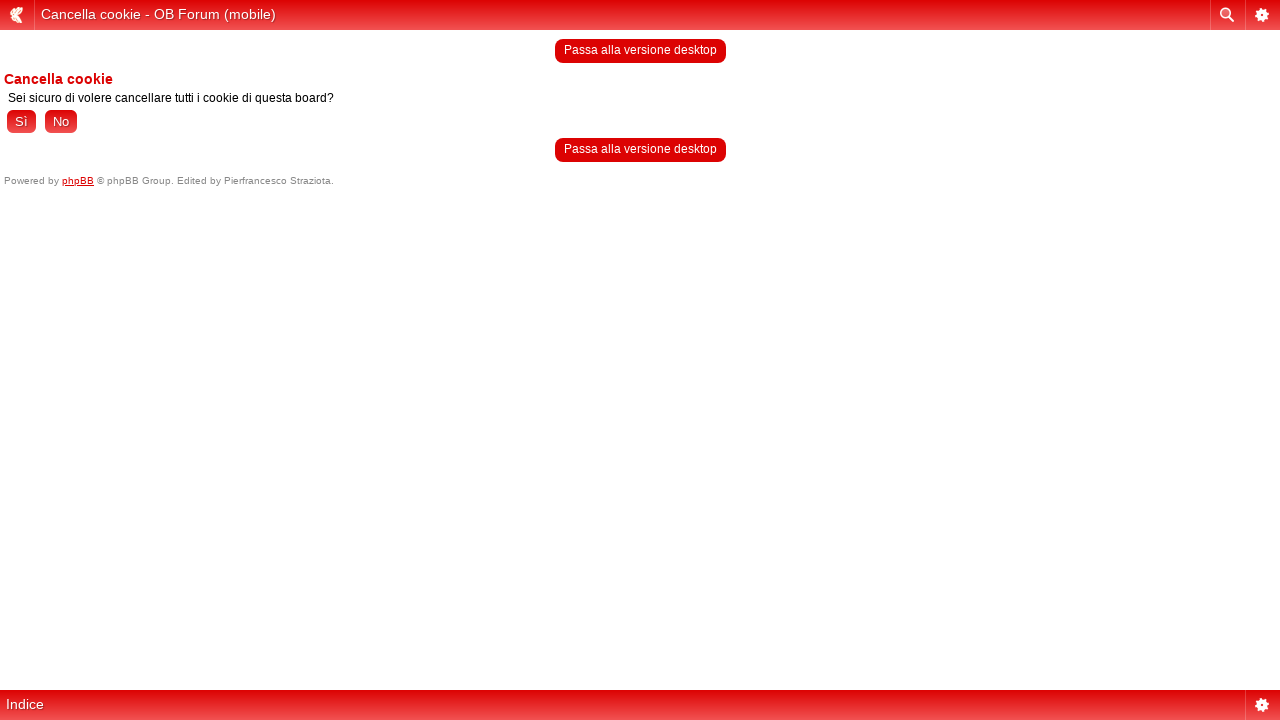

--- FILE ---
content_type: text/html; charset=UTF-8
request_url: https://orgogliobarese.it/forum/ucp.php?mode=delete_cookies&sid=8bdd4764ee0312642a1ab7a17b193526&mobile=on
body_size: 991
content:
<!DOCTYPE html>
<html dir="ltr" lang="it" xml:lang="it" class="nojs">
<head>
<meta http-equiv="content-type" content="text/html; charset=UTF-8" />
<meta name="viewport" content="width=device-width, initial-scale=1.0"/> 

<title>OrgoglioBarese &bull; Pannello di Controllo Utente &bull; Cancella cookie</title>
<!--
	phpBB style name: Artodia: Mobile and SEO
	Based on style:   prosilver (this is the default phpBB3 style)
	Original author:  Tom Beddard ( http://www.subBlue.com/ )
	Modified by:	  Vjacheslav Trushkin ( http://www.artodia.com/ )
-->
<link href="./styles/art_mobile/theme/style.css" rel="stylesheet" type="text/css" />
<script src="./styles/art_mobile/template/mobile.js"></script>
</head>

<body id="phpbb" class="section-ucp ltr">

<div id="page-header" class="nav-block gradient menu-2">
    <ul id="page-header-start">
        <li><a href="javascript:void(0);" class="menu-link back"><span>Indice</span></a>
            <ul class="sub" itemscope="itemscope">
                <li><a href="./index.php" itemprop="url" rel="up">Indice</a></li>
                   
            </ul>
        </li>
    </ul>
    <ul id="page-header-menu">
        <li><a href="javascript:void(0);" class="menu-link main"><span>Indice</span></a>
            <ul class="sub">
    			
				<li><a href="./faq.php">FAQ</a></li>
				<li><a href="./ucp.php?mode=register">Iscriviti</a></li>
					<li><a href="./ucp.php?mode=login">Login</a></li>
				
            </ul>
        </li>
        
        <li><a href="javascript:void(0);" class="menu-link search"><span>Ricerca avanzata</span></a>
            <ul class="sub">
                <li><a href="./search.php">Ricerca avanzata</a></li>
                
        		<li><a href="./search.php?search_id=unanswered">Messaggi senza risposta</a></li>
        		
        		<li><a href="./search.php?search_id=active_topics">Argomenti attivi</a></li>
            </ul>
        </li>
        
    </ul>
    <h1><a href="javascript:void(0);">Cancella cookie - OB Forum (mobile)</a>
        </h1>
    <p>Il forum dei tifosi biancorossi</p>
</div>

<div id="page-body">
		<div class="mobile-style-switch mobile-style-switch-header" style="padding: 5px; text-align: center;"><a href="./index.php?mobile=desktop">Passa alla versione desktop</a></div>

<form id="confirm" action="./ucp.php?mode=delete_cookies&amp;mobile=on&amp;confirm_key=2UCPA0Q7F4" method="post">
<div class="panel">
	<div class="inner"><span class="corners-top"><span></span></span>

	<h2>Cancella cookie</h2>
	<p>Sei sicuro di volere cancellare tutti i cookie di questa board?</p>
	
	<fieldset class="submit-buttons">
		<input type="hidden" name="confirm_uid" value="1" />
<input type="hidden" name="sess" value="a490c636893d7dfd3e19b9fc68fe63ec" />
<input type="hidden" name="sid" value="a490c636893d7dfd3e19b9fc68fe63ec" />

		<input type="submit" name="confirm" value="Sì" class="button2" />&nbsp; 
		<input type="submit" name="cancel" value="No" class="button2" />
	</fieldset>

	<span class="corners-bottom"><span></span></span></div>
</div>
</form>

<div class="mobile-style-switch mobile-style-switch-footer" style="padding: 5px; text-align: center;"><a href="./index.php?mobile=desktop">Passa alla versione desktop</a></div><!-- OLDAD -->
	
	
	<div class="copyright">
	    <p class="copy-left">
	        Powered by <a href="http://www.phpbb.com/">phpBB</a> &copy; phpBB Group. Edited by Pierfrancesco Straziota.
		<br>
		    phpBB Mobile / SEO by <a href="http://www.artodia.com/">Artodia</a>.
        </p>


	</div>
</div>

<div id="page-footer" class="nav-block gradient menu-1">
	<p><a href="./index.php" accesskey="h">Indice</a></p>
    <ul id="page-footer-menu">
        <li><a href="javascript:void(0);" class="menu-link main"><span>Indice</span></a>
            <ul class="sub">
        		<li><a href="./memberlist.php?mode=leaders">Staff</a></li><li><a href="./ucp.php?mode=delete_cookies">Cancella cookie</a></li>
    			<li><span>Tutti gli orari sono UTC + 1 ora </span></li>
            </ul>
        </li>
        
    </ul>
</div>

</body>
</html>